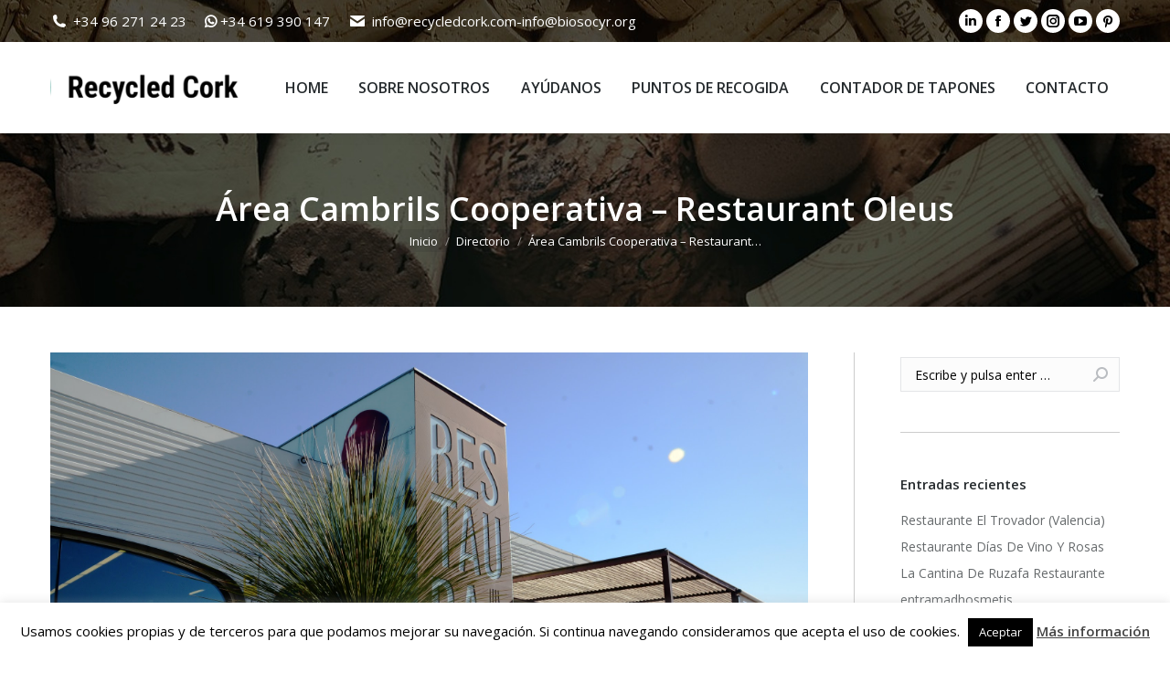

--- FILE ---
content_type: text/html; charset=UTF-8
request_url: https://recycledcork.com/2019/01/06/restaurante-oleus/
body_size: 16835
content:
<!DOCTYPE html>
<!--[if !(IE 6) | !(IE 7) | !(IE 8)  ]><!-->
<html lang="es" class="no-js">
<!--<![endif]-->
<head>
	<meta charset="UTF-8" />
		<meta name="viewport" content="width=device-width, initial-scale=1, maximum-scale=1, user-scalable=0">
		<meta name="theme-color" content="#a37003"/>	<link rel="profile" href="https://gmpg.org/xfn/11" />
	        <script type="text/javascript">
            if (/Android|webOS|iPhone|iPad|iPod|BlackBerry|IEMobile|Opera Mini/i.test(navigator.userAgent)) {
                var originalAddEventListener = EventTarget.prototype.addEventListener,
                    oldWidth = window.innerWidth;

                EventTarget.prototype.addEventListener = function (eventName, eventHandler, useCapture) {
                    if (eventName === "resize") {
                        originalAddEventListener.call(this, eventName, function (event) {
                            if (oldWidth === window.innerWidth) {
                                return;
                            }
                            oldWidth = window.innerWidth;
                            if (eventHandler.handleEvent) {
                                eventHandler.handleEvent.call(this, event);
                            }
                            else {
                                eventHandler.call(this, event);
                            };
                        }, useCapture);
                    }
                    else {
                        originalAddEventListener.call(this, eventName, eventHandler, useCapture);
                    };
                };
            };
        </script>
		<title>Área Cambrils Cooperativa &#8211; Restaurant Oleus &#8211; Recycled Cork</title>
<meta name='robots' content='max-image-preview:large' />
<link rel='dns-prefetch' href='//fonts.googleapis.com' />
<link rel="alternate" type="application/rss+xml" title="Recycled Cork &raquo; Feed" href="https://recycledcork.com/feed/" />
<link rel="alternate" type="application/rss+xml" title="Recycled Cork &raquo; Feed de los comentarios" href="https://recycledcork.com/comments/feed/" />
<link rel="alternate" title="oEmbed (JSON)" type="application/json+oembed" href="https://recycledcork.com/wp-json/oembed/1.0/embed?url=https%3A%2F%2Frecycledcork.com%2F2019%2F01%2F06%2Frestaurante-oleus%2F" />
<link rel="alternate" title="oEmbed (XML)" type="text/xml+oembed" href="https://recycledcork.com/wp-json/oembed/1.0/embed?url=https%3A%2F%2Frecycledcork.com%2F2019%2F01%2F06%2Frestaurante-oleus%2F&#038;format=xml" />
<style id='wp-img-auto-sizes-contain-inline-css' type='text/css'>
img:is([sizes=auto i],[sizes^="auto," i]){contain-intrinsic-size:3000px 1500px}
/*# sourceURL=wp-img-auto-sizes-contain-inline-css */
</style>
<style id='wp-emoji-styles-inline-css' type='text/css'>

	img.wp-smiley, img.emoji {
		display: inline !important;
		border: none !important;
		box-shadow: none !important;
		height: 1em !important;
		width: 1em !important;
		margin: 0 0.07em !important;
		vertical-align: -0.1em !important;
		background: none !important;
		padding: 0 !important;
	}
/*# sourceURL=wp-emoji-styles-inline-css */
</style>
<style id='classic-theme-styles-inline-css' type='text/css'>
/*! This file is auto-generated */
.wp-block-button__link{color:#fff;background-color:#32373c;border-radius:9999px;box-shadow:none;text-decoration:none;padding:calc(.667em + 2px) calc(1.333em + 2px);font-size:1.125em}.wp-block-file__button{background:#32373c;color:#fff;text-decoration:none}
/*# sourceURL=/wp-includes/css/classic-themes.min.css */
</style>
<link rel='stylesheet' id='contact-form-7-css' href='https://recycledcork.com/wp-content/plugins/contact-form-7/includes/css/styles.css?ver=5.5.6' type='text/css' media='all' />
<link rel='stylesheet' id='cookie-law-info-css' href='https://recycledcork.com/wp-content/plugins/cookie-law-info/public/css/cookie-law-info-public.css?ver=2.1.1' type='text/css' media='all' />
<link rel='stylesheet' id='cookie-law-info-gdpr-css' href='https://recycledcork.com/wp-content/plugins/cookie-law-info/public/css/cookie-law-info-gdpr.css?ver=2.1.1' type='text/css' media='all' />
<link rel='stylesheet' id='the7-Defaults-css' href='https://recycledcork.com/wp-content/uploads/smile_fonts/Defaults/Defaults.css?ver=6.9' type='text/css' media='all' />
<link rel='stylesheet' id='dt-web-fonts-css' href='https://fonts.googleapis.com/css?family=Open+Sans:400,600,700%7CRoboto:400,600,700' type='text/css' media='all' />
<link rel='stylesheet' id='dt-main-css' href='https://recycledcork.com/wp-content/themes/dt-the7/css/main.min.css?ver=10.6.0' type='text/css' media='all' />
<style id='dt-main-inline-css' type='text/css'>
body #load {
  display: block;
  height: 100%;
  overflow: hidden;
  position: fixed;
  width: 100%;
  z-index: 9901;
  opacity: 1;
  visibility: visible;
  transition: all .35s ease-out;
}
.load-wrap {
  width: 100%;
  height: 100%;
  background-position: center center;
  background-repeat: no-repeat;
  text-align: center;
  display: -ms-flexbox;
  display: -ms-flex;
  display: flex;
  -ms-align-items: center;
  -ms-flex-align: center;
  align-items: center;
  -ms-flex-flow: column wrap;
  flex-flow: column wrap;
  -ms-flex-pack: center;
  -ms-justify-content: center;
  justify-content: center;
}
.load-wrap > svg {
  position: absolute;
  top: 50%;
  left: 50%;
  transform: translate(-50%,-50%);
}
#load {
  background: var(--the7-elementor-beautiful-loading-bg,transparent linear-gradient(135deg, rgba(163,112,3,0.9) 30%, rgba(163,135,75,0.9) 100%));
  --the7-beautiful-spinner-color2: var(--the7-beautiful-spinner-color,#ffffff);
}

/*# sourceURL=dt-main-inline-css */
</style>
<link rel='stylesheet' id='the7-font-css' href='https://recycledcork.com/wp-content/themes/dt-the7/fonts/icomoon-the7-font/icomoon-the7-font.min.css?ver=10.6.0' type='text/css' media='all' />
<link rel='stylesheet' id='the7-awesome-fonts-css' href='https://recycledcork.com/wp-content/themes/dt-the7/fonts/FontAwesome/css/all.min.css?ver=10.6.0' type='text/css' media='all' />
<link rel='stylesheet' id='the7-awesome-fonts-back-css' href='https://recycledcork.com/wp-content/themes/dt-the7/fonts/FontAwesome/back-compat.min.css?ver=10.6.0' type='text/css' media='all' />
<link rel='stylesheet' id='the7-custom-scrollbar-css' href='https://recycledcork.com/wp-content/themes/dt-the7/lib/custom-scrollbar/custom-scrollbar.min.css?ver=10.6.0' type='text/css' media='all' />
<link rel='stylesheet' id='the7-wpbakery-css' href='https://recycledcork.com/wp-content/themes/dt-the7/css/wpbakery.min.css?ver=10.6.0' type='text/css' media='all' />
<link rel='stylesheet' id='the7-core-css' href='https://recycledcork.com/wp-content/plugins/dt-the7-core/assets/css/post-type.min.css?ver=2.5.8' type='text/css' media='all' />
<link rel='stylesheet' id='the7-css-vars-css' href='https://recycledcork.com/wp-content/uploads/the7-css/css-vars.css?ver=4cb296e0bbe6' type='text/css' media='all' />
<link rel='stylesheet' id='dt-custom-css' href='https://recycledcork.com/wp-content/uploads/the7-css/custom.css?ver=4cb296e0bbe6' type='text/css' media='all' />
<link rel='stylesheet' id='dt-media-css' href='https://recycledcork.com/wp-content/uploads/the7-css/media.css?ver=4cb296e0bbe6' type='text/css' media='all' />
<link rel='stylesheet' id='the7-mega-menu-css' href='https://recycledcork.com/wp-content/uploads/the7-css/mega-menu.css?ver=4cb296e0bbe6' type='text/css' media='all' />
<link rel='stylesheet' id='the7-elements-albums-portfolio-css' href='https://recycledcork.com/wp-content/uploads/the7-css/the7-elements-albums-portfolio.css?ver=4cb296e0bbe6' type='text/css' media='all' />
<link rel='stylesheet' id='the7-elements-css' href='https://recycledcork.com/wp-content/uploads/the7-css/post-type-dynamic.css?ver=4cb296e0bbe6' type='text/css' media='all' />
<link rel='stylesheet' id='style-css' href='https://recycledcork.com/wp-content/themes/dt-the7/style.css?ver=10.6.0' type='text/css' media='all' />
<script type="text/javascript" src="https://recycledcork.com/wp-includes/js/jquery/jquery.min.js?ver=3.7.1" id="jquery-core-js"></script>
<script type="text/javascript" src="https://recycledcork.com/wp-includes/js/jquery/jquery-migrate.min.js?ver=3.4.1" id="jquery-migrate-js"></script>
<script type="text/javascript" id="cookie-law-info-js-extra">
/* <![CDATA[ */
var Cli_Data = {"nn_cookie_ids":[],"cookielist":[],"non_necessary_cookies":[],"ccpaEnabled":"","ccpaRegionBased":"","ccpaBarEnabled":"","strictlyEnabled":["necessary","obligatoire"],"ccpaType":"gdpr","js_blocking":"","custom_integration":"","triggerDomRefresh":"","secure_cookies":""};
var cli_cookiebar_settings = {"animate_speed_hide":"500","animate_speed_show":"500","background":"#fff","border":"#444","border_on":"","button_1_button_colour":"#000","button_1_button_hover":"#000000","button_1_link_colour":"#fff","button_1_as_button":"1","button_1_new_win":"","button_2_button_colour":"#333","button_2_button_hover":"#292929","button_2_link_colour":"#444","button_2_as_button":"","button_2_hidebar":"","button_3_button_colour":"#dedfe0","button_3_button_hover":"#b2b2b3","button_3_link_colour":"#333333","button_3_as_button":"1","button_3_new_win":"","button_4_button_colour":"#dedfe0","button_4_button_hover":"#b2b2b3","button_4_link_colour":"#333333","button_4_as_button":"1","button_7_button_colour":"#61a229","button_7_button_hover":"#4e8221","button_7_link_colour":"#fff","button_7_as_button":"1","button_7_new_win":"","font_family":"inherit","header_fix":"","notify_animate_hide":"1","notify_animate_show":"","notify_div_id":"#cookie-law-info-bar","notify_position_horizontal":"right","notify_position_vertical":"bottom","scroll_close":"","scroll_close_reload":"","accept_close_reload":"","reject_close_reload":"","showagain_tab":"","showagain_background":"#fff","showagain_border":"#000","showagain_div_id":"#cookie-law-info-again","showagain_x_position":"100px","text":"#000","show_once_yn":"","show_once":"10000","logging_on":"","as_popup":"","popup_overlay":"1","bar_heading_text":"","cookie_bar_as":"banner","popup_showagain_position":"bottom-right","widget_position":"left"};
var log_object = {"ajax_url":"https://recycledcork.com/wp-admin/admin-ajax.php"};
//# sourceURL=cookie-law-info-js-extra
/* ]]> */
</script>
<script type="text/javascript" src="https://recycledcork.com/wp-content/plugins/cookie-law-info/public/js/cookie-law-info-public.js?ver=2.1.1" id="cookie-law-info-js"></script>
<script type="text/javascript" id="dt-above-fold-js-extra">
/* <![CDATA[ */
var dtLocal = {"themeUrl":"https://recycledcork.com/wp-content/themes/dt-the7","passText":"Para ver esta publicaci\u00f3n protegida, introduce la contrase\u00f1a debajo:","moreButtonText":{"loading":"Cargando...","loadMore":"Cargar m\u00e1s"},"postID":"570","ajaxurl":"https://recycledcork.com/wp-admin/admin-ajax.php","REST":{"baseUrl":"https://recycledcork.com/wp-json/the7/v1","endpoints":{"sendMail":"/send-mail"}},"contactMessages":{"required":"One or more fields have an error. Please check and try again.","terms":"Please accept the privacy policy.","fillTheCaptchaError":"Please, fill the captcha."},"captchaSiteKey":"","ajaxNonce":"8dfee4d86e","pageData":"","themeSettings":{"smoothScroll":"off","lazyLoading":false,"accentColor":{"mode":"gradient","color":"#a37003"},"desktopHeader":{"height":100},"ToggleCaptionEnabled":"disabled","ToggleCaption":"Navigation","floatingHeader":{"showAfter":140,"showMenu":true,"height":60,"logo":{"showLogo":true,"html":"\u003Cimg class=\" preload-me\" src=\"https://recycledcork.com/wp-content/uploads/2021/01/logo-e1611379094197.png\" srcset=\"https://recycledcork.com/wp-content/uploads/2021/01/logo-e1611379094197.png 220w\" width=\"220\" height=\"80\"   sizes=\"220px\" alt=\"Recycled Cork\" /\u003E","url":"https://recycledcork.com/"}},"topLine":{"floatingTopLine":{"logo":{"showLogo":false,"html":""}}},"mobileHeader":{"firstSwitchPoint":1040,"secondSwitchPoint":800,"firstSwitchPointHeight":60,"secondSwitchPointHeight":60,"mobileToggleCaptionEnabled":"disabled","mobileToggleCaption":"Men\u00fa"},"stickyMobileHeaderFirstSwitch":{"logo":{"html":"\u003Cimg class=\" preload-me\" src=\"https://recycledcork.com/wp-content/uploads/2021/01/logo-e1611379094197.png\" srcset=\"https://recycledcork.com/wp-content/uploads/2021/01/logo-e1611379094197.png 220w\" width=\"220\" height=\"80\"   sizes=\"220px\" alt=\"Recycled Cork\" /\u003E"}},"stickyMobileHeaderSecondSwitch":{"logo":{"html":"\u003Cimg class=\" preload-me\" src=\"https://recycledcork.com/wp-content/uploads/2021/01/logo-e1611379094197.png\" srcset=\"https://recycledcork.com/wp-content/uploads/2021/01/logo-e1611379094197.png 220w\" width=\"220\" height=\"80\"   sizes=\"220px\" alt=\"Recycled Cork\" /\u003E"}},"content":{"textColor":"#000000","headerColor":"#000000"},"sidebar":{"switchPoint":970},"boxedWidth":"1280px","stripes":{"stripe1":{"textColor":"#676b6d","headerColor":"#262b2e"},"stripe2":{"textColor":"#ffffff","headerColor":"#ffffff"},"stripe3":{"textColor":"#262b2e","headerColor":"#262b2e"}}},"VCMobileScreenWidth":"768"};
var dtShare = {"shareButtonText":{"facebook":"Compartir en Facebook","twitter":"Tweet","pinterest":"Tweet","linkedin":"Compartir en Linkedin","whatsapp":"Compartir en Whatsapp"},"overlayOpacity":"85"};
//# sourceURL=dt-above-fold-js-extra
/* ]]> */
</script>
<script type="text/javascript" src="https://recycledcork.com/wp-content/themes/dt-the7/js/above-the-fold.min.js?ver=10.6.0" id="dt-above-fold-js"></script>
<link rel="https://api.w.org/" href="https://recycledcork.com/wp-json/" /><link rel="alternate" title="JSON" type="application/json" href="https://recycledcork.com/wp-json/wp/v2/posts/570" /><link rel="EditURI" type="application/rsd+xml" title="RSD" href="https://recycledcork.com/xmlrpc.php?rsd" />
<meta name="generator" content="WordPress 6.9" />
<link rel="canonical" href="https://recycledcork.com/2019/01/06/restaurante-oleus/" />
<link rel='shortlink' href='https://recycledcork.com/?p=570' />
<meta property="og:site_name" content="Recycled Cork" />
<meta property="og:title" content="Área Cambrils Cooperativa &#8211; Restaurant Oleus" />
<meta property="og:description" content="Ctra. Cambrils &#8211; Montbrió, Km 2, 2, 43850 Cambrils, Tarragona 977362800 Disponemos de un&nbsp;amplio surtido de carta y menú, incluida la&nbsp;brasa, así como servicios de&nbsp;cafetería&nbsp;y barra. Además, súmele las&nbsp;ofertas que ponemos a su disposición, con menús y platos a precios reducidos, pero de&nbsp;calidad excelente." />
<meta property="og:image" content="https://recycledcork.com/wp-content/uploads/2019/01/4871CC85-2469-4A6C-9E4C-2C5D6CC80A22.jpeg" />
<meta property="og:url" content="https://recycledcork.com/2019/01/06/restaurante-oleus/" />
<meta property="og:type" content="article" />
<style type="text/css">.recentcomments a{display:inline !important;padding:0 !important;margin:0 !important;}</style><meta name="generator" content="Powered by WPBakery Page Builder - drag and drop page builder for WordPress."/>
<meta name="generator" content="Powered by Slider Revolution 6.5.19 - responsive, Mobile-Friendly Slider Plugin for WordPress with comfortable drag and drop interface." />
<script type="text/javascript" id="the7-loader-script">
document.addEventListener("DOMContentLoaded", function(event) {
	var load = document.getElementById("load");
	if(!load.classList.contains('loader-removed')){
		var removeLoading = setTimeout(function() {
			load.className += " loader-removed";
		}, 300);
	}
});
</script>
		<link rel="icon" href="https://recycledcork.com/wp-content/uploads/2018/09/favicon.png" type="image/png" sizes="16x16"/><script>function setREVStartSize(e){
			//window.requestAnimationFrame(function() {
				window.RSIW = window.RSIW===undefined ? window.innerWidth : window.RSIW;
				window.RSIH = window.RSIH===undefined ? window.innerHeight : window.RSIH;
				try {
					var pw = document.getElementById(e.c).parentNode.offsetWidth,
						newh;
					pw = pw===0 || isNaN(pw) ? window.RSIW : pw;
					e.tabw = e.tabw===undefined ? 0 : parseInt(e.tabw);
					e.thumbw = e.thumbw===undefined ? 0 : parseInt(e.thumbw);
					e.tabh = e.tabh===undefined ? 0 : parseInt(e.tabh);
					e.thumbh = e.thumbh===undefined ? 0 : parseInt(e.thumbh);
					e.tabhide = e.tabhide===undefined ? 0 : parseInt(e.tabhide);
					e.thumbhide = e.thumbhide===undefined ? 0 : parseInt(e.thumbhide);
					e.mh = e.mh===undefined || e.mh=="" || e.mh==="auto" ? 0 : parseInt(e.mh,0);
					if(e.layout==="fullscreen" || e.l==="fullscreen")
						newh = Math.max(e.mh,window.RSIH);
					else{
						e.gw = Array.isArray(e.gw) ? e.gw : [e.gw];
						for (var i in e.rl) if (e.gw[i]===undefined || e.gw[i]===0) e.gw[i] = e.gw[i-1];
						e.gh = e.el===undefined || e.el==="" || (Array.isArray(e.el) && e.el.length==0)? e.gh : e.el;
						e.gh = Array.isArray(e.gh) ? e.gh : [e.gh];
						for (var i in e.rl) if (e.gh[i]===undefined || e.gh[i]===0) e.gh[i] = e.gh[i-1];
											
						var nl = new Array(e.rl.length),
							ix = 0,
							sl;
						e.tabw = e.tabhide>=pw ? 0 : e.tabw;
						e.thumbw = e.thumbhide>=pw ? 0 : e.thumbw;
						e.tabh = e.tabhide>=pw ? 0 : e.tabh;
						e.thumbh = e.thumbhide>=pw ? 0 : e.thumbh;
						for (var i in e.rl) nl[i] = e.rl[i]<window.RSIW ? 0 : e.rl[i];
						sl = nl[0];
						for (var i in nl) if (sl>nl[i] && nl[i]>0) { sl = nl[i]; ix=i;}
						var m = pw>(e.gw[ix]+e.tabw+e.thumbw) ? 1 : (pw-(e.tabw+e.thumbw)) / (e.gw[ix]);
						newh =  (e.gh[ix] * m) + (e.tabh + e.thumbh);
					}
					var el = document.getElementById(e.c);
					if (el!==null && el) el.style.height = newh+"px";
					el = document.getElementById(e.c+"_wrapper");
					if (el!==null && el) {
						el.style.height = newh+"px";
						el.style.display = "block";
					}
				} catch(e){
					console.log("Failure at Presize of Slider:" + e)
				}
			//});
		  };</script>
<noscript><style> .wpb_animate_when_almost_visible { opacity: 1; }</style></noscript><style id='the7-custom-inline-css' type='text/css'>
/*breadcrumbs background color*/
.page-title .breadcrumbs {
background-color: rgba(0, 0, 0, 0.05);
}


::-webkit-input-placeholder { /* WebKit browsers */
color: #000 !important;
opacity: 1;
}

:-moz-placeholder { /* Mozilla Firefox 4 to 18 */
color: #000 !important;
opacity: 1;
}
::-moz-placeholder { /* Mozilla Firefox 19+ */
color: #000 !important;
opacity: 1;
}
:-ms-input-placeholder { /* Internet Explorer 10+ */
color: #000 !important;
opacity: 1;
}

div.fancy-date {display: none;}
</style>
<style id='wp-block-paragraph-inline-css' type='text/css'>
.is-small-text{font-size:.875em}.is-regular-text{font-size:1em}.is-large-text{font-size:2.25em}.is-larger-text{font-size:3em}.has-drop-cap:not(:focus):first-letter{float:left;font-size:8.4em;font-style:normal;font-weight:100;line-height:.68;margin:.05em .1em 0 0;text-transform:uppercase}body.rtl .has-drop-cap:not(:focus):first-letter{float:none;margin-left:.1em}p.has-drop-cap.has-background{overflow:hidden}:root :where(p.has-background){padding:1.25em 2.375em}:where(p.has-text-color:not(.has-link-color)) a{color:inherit}p.has-text-align-left[style*="writing-mode:vertical-lr"],p.has-text-align-right[style*="writing-mode:vertical-rl"]{rotate:180deg}
/*# sourceURL=https://recycledcork.com/wp-includes/blocks/paragraph/style.min.css */
</style>
<style id='global-styles-inline-css' type='text/css'>
:root{--wp--preset--aspect-ratio--square: 1;--wp--preset--aspect-ratio--4-3: 4/3;--wp--preset--aspect-ratio--3-4: 3/4;--wp--preset--aspect-ratio--3-2: 3/2;--wp--preset--aspect-ratio--2-3: 2/3;--wp--preset--aspect-ratio--16-9: 16/9;--wp--preset--aspect-ratio--9-16: 9/16;--wp--preset--color--black: #000000;--wp--preset--color--cyan-bluish-gray: #abb8c3;--wp--preset--color--white: #FFF;--wp--preset--color--pale-pink: #f78da7;--wp--preset--color--vivid-red: #cf2e2e;--wp--preset--color--luminous-vivid-orange: #ff6900;--wp--preset--color--luminous-vivid-amber: #fcb900;--wp--preset--color--light-green-cyan: #7bdcb5;--wp--preset--color--vivid-green-cyan: #00d084;--wp--preset--color--pale-cyan-blue: #8ed1fc;--wp--preset--color--vivid-cyan-blue: #0693e3;--wp--preset--color--vivid-purple: #9b51e0;--wp--preset--color--accent: #a37003;--wp--preset--color--dark-gray: #111;--wp--preset--color--light-gray: #767676;--wp--preset--gradient--vivid-cyan-blue-to-vivid-purple: linear-gradient(135deg,rgb(6,147,227) 0%,rgb(155,81,224) 100%);--wp--preset--gradient--light-green-cyan-to-vivid-green-cyan: linear-gradient(135deg,rgb(122,220,180) 0%,rgb(0,208,130) 100%);--wp--preset--gradient--luminous-vivid-amber-to-luminous-vivid-orange: linear-gradient(135deg,rgb(252,185,0) 0%,rgb(255,105,0) 100%);--wp--preset--gradient--luminous-vivid-orange-to-vivid-red: linear-gradient(135deg,rgb(255,105,0) 0%,rgb(207,46,46) 100%);--wp--preset--gradient--very-light-gray-to-cyan-bluish-gray: linear-gradient(135deg,rgb(238,238,238) 0%,rgb(169,184,195) 100%);--wp--preset--gradient--cool-to-warm-spectrum: linear-gradient(135deg,rgb(74,234,220) 0%,rgb(151,120,209) 20%,rgb(207,42,186) 40%,rgb(238,44,130) 60%,rgb(251,105,98) 80%,rgb(254,248,76) 100%);--wp--preset--gradient--blush-light-purple: linear-gradient(135deg,rgb(255,206,236) 0%,rgb(152,150,240) 100%);--wp--preset--gradient--blush-bordeaux: linear-gradient(135deg,rgb(254,205,165) 0%,rgb(254,45,45) 50%,rgb(107,0,62) 100%);--wp--preset--gradient--luminous-dusk: linear-gradient(135deg,rgb(255,203,112) 0%,rgb(199,81,192) 50%,rgb(65,88,208) 100%);--wp--preset--gradient--pale-ocean: linear-gradient(135deg,rgb(255,245,203) 0%,rgb(182,227,212) 50%,rgb(51,167,181) 100%);--wp--preset--gradient--electric-grass: linear-gradient(135deg,rgb(202,248,128) 0%,rgb(113,206,126) 100%);--wp--preset--gradient--midnight: linear-gradient(135deg,rgb(2,3,129) 0%,rgb(40,116,252) 100%);--wp--preset--font-size--small: 13px;--wp--preset--font-size--medium: 20px;--wp--preset--font-size--large: 36px;--wp--preset--font-size--x-large: 42px;--wp--preset--spacing--20: 0.44rem;--wp--preset--spacing--30: 0.67rem;--wp--preset--spacing--40: 1rem;--wp--preset--spacing--50: 1.5rem;--wp--preset--spacing--60: 2.25rem;--wp--preset--spacing--70: 3.38rem;--wp--preset--spacing--80: 5.06rem;--wp--preset--shadow--natural: 6px 6px 9px rgba(0, 0, 0, 0.2);--wp--preset--shadow--deep: 12px 12px 50px rgba(0, 0, 0, 0.4);--wp--preset--shadow--sharp: 6px 6px 0px rgba(0, 0, 0, 0.2);--wp--preset--shadow--outlined: 6px 6px 0px -3px rgb(255, 255, 255), 6px 6px rgb(0, 0, 0);--wp--preset--shadow--crisp: 6px 6px 0px rgb(0, 0, 0);}:where(.is-layout-flex){gap: 0.5em;}:where(.is-layout-grid){gap: 0.5em;}body .is-layout-flex{display: flex;}.is-layout-flex{flex-wrap: wrap;align-items: center;}.is-layout-flex > :is(*, div){margin: 0;}body .is-layout-grid{display: grid;}.is-layout-grid > :is(*, div){margin: 0;}:where(.wp-block-columns.is-layout-flex){gap: 2em;}:where(.wp-block-columns.is-layout-grid){gap: 2em;}:where(.wp-block-post-template.is-layout-flex){gap: 1.25em;}:where(.wp-block-post-template.is-layout-grid){gap: 1.25em;}.has-black-color{color: var(--wp--preset--color--black) !important;}.has-cyan-bluish-gray-color{color: var(--wp--preset--color--cyan-bluish-gray) !important;}.has-white-color{color: var(--wp--preset--color--white) !important;}.has-pale-pink-color{color: var(--wp--preset--color--pale-pink) !important;}.has-vivid-red-color{color: var(--wp--preset--color--vivid-red) !important;}.has-luminous-vivid-orange-color{color: var(--wp--preset--color--luminous-vivid-orange) !important;}.has-luminous-vivid-amber-color{color: var(--wp--preset--color--luminous-vivid-amber) !important;}.has-light-green-cyan-color{color: var(--wp--preset--color--light-green-cyan) !important;}.has-vivid-green-cyan-color{color: var(--wp--preset--color--vivid-green-cyan) !important;}.has-pale-cyan-blue-color{color: var(--wp--preset--color--pale-cyan-blue) !important;}.has-vivid-cyan-blue-color{color: var(--wp--preset--color--vivid-cyan-blue) !important;}.has-vivid-purple-color{color: var(--wp--preset--color--vivid-purple) !important;}.has-black-background-color{background-color: var(--wp--preset--color--black) !important;}.has-cyan-bluish-gray-background-color{background-color: var(--wp--preset--color--cyan-bluish-gray) !important;}.has-white-background-color{background-color: var(--wp--preset--color--white) !important;}.has-pale-pink-background-color{background-color: var(--wp--preset--color--pale-pink) !important;}.has-vivid-red-background-color{background-color: var(--wp--preset--color--vivid-red) !important;}.has-luminous-vivid-orange-background-color{background-color: var(--wp--preset--color--luminous-vivid-orange) !important;}.has-luminous-vivid-amber-background-color{background-color: var(--wp--preset--color--luminous-vivid-amber) !important;}.has-light-green-cyan-background-color{background-color: var(--wp--preset--color--light-green-cyan) !important;}.has-vivid-green-cyan-background-color{background-color: var(--wp--preset--color--vivid-green-cyan) !important;}.has-pale-cyan-blue-background-color{background-color: var(--wp--preset--color--pale-cyan-blue) !important;}.has-vivid-cyan-blue-background-color{background-color: var(--wp--preset--color--vivid-cyan-blue) !important;}.has-vivid-purple-background-color{background-color: var(--wp--preset--color--vivid-purple) !important;}.has-black-border-color{border-color: var(--wp--preset--color--black) !important;}.has-cyan-bluish-gray-border-color{border-color: var(--wp--preset--color--cyan-bluish-gray) !important;}.has-white-border-color{border-color: var(--wp--preset--color--white) !important;}.has-pale-pink-border-color{border-color: var(--wp--preset--color--pale-pink) !important;}.has-vivid-red-border-color{border-color: var(--wp--preset--color--vivid-red) !important;}.has-luminous-vivid-orange-border-color{border-color: var(--wp--preset--color--luminous-vivid-orange) !important;}.has-luminous-vivid-amber-border-color{border-color: var(--wp--preset--color--luminous-vivid-amber) !important;}.has-light-green-cyan-border-color{border-color: var(--wp--preset--color--light-green-cyan) !important;}.has-vivid-green-cyan-border-color{border-color: var(--wp--preset--color--vivid-green-cyan) !important;}.has-pale-cyan-blue-border-color{border-color: var(--wp--preset--color--pale-cyan-blue) !important;}.has-vivid-cyan-blue-border-color{border-color: var(--wp--preset--color--vivid-cyan-blue) !important;}.has-vivid-purple-border-color{border-color: var(--wp--preset--color--vivid-purple) !important;}.has-vivid-cyan-blue-to-vivid-purple-gradient-background{background: var(--wp--preset--gradient--vivid-cyan-blue-to-vivid-purple) !important;}.has-light-green-cyan-to-vivid-green-cyan-gradient-background{background: var(--wp--preset--gradient--light-green-cyan-to-vivid-green-cyan) !important;}.has-luminous-vivid-amber-to-luminous-vivid-orange-gradient-background{background: var(--wp--preset--gradient--luminous-vivid-amber-to-luminous-vivid-orange) !important;}.has-luminous-vivid-orange-to-vivid-red-gradient-background{background: var(--wp--preset--gradient--luminous-vivid-orange-to-vivid-red) !important;}.has-very-light-gray-to-cyan-bluish-gray-gradient-background{background: var(--wp--preset--gradient--very-light-gray-to-cyan-bluish-gray) !important;}.has-cool-to-warm-spectrum-gradient-background{background: var(--wp--preset--gradient--cool-to-warm-spectrum) !important;}.has-blush-light-purple-gradient-background{background: var(--wp--preset--gradient--blush-light-purple) !important;}.has-blush-bordeaux-gradient-background{background: var(--wp--preset--gradient--blush-bordeaux) !important;}.has-luminous-dusk-gradient-background{background: var(--wp--preset--gradient--luminous-dusk) !important;}.has-pale-ocean-gradient-background{background: var(--wp--preset--gradient--pale-ocean) !important;}.has-electric-grass-gradient-background{background: var(--wp--preset--gradient--electric-grass) !important;}.has-midnight-gradient-background{background: var(--wp--preset--gradient--midnight) !important;}.has-small-font-size{font-size: var(--wp--preset--font-size--small) !important;}.has-medium-font-size{font-size: var(--wp--preset--font-size--medium) !important;}.has-large-font-size{font-size: var(--wp--preset--font-size--large) !important;}.has-x-large-font-size{font-size: var(--wp--preset--font-size--x-large) !important;}
/*# sourceURL=global-styles-inline-css */
</style>
<link rel='stylesheet' id='rs-plugin-settings-css' href='https://recycledcork.com/wp-content/plugins/revslider/public/assets/css/rs6.css?ver=6.5.19' type='text/css' media='all' />
<style id='rs-plugin-settings-inline-css' type='text/css'>
#rs-demo-id {}
/*# sourceURL=rs-plugin-settings-inline-css */
</style>
</head>
<body id="the7-body" class="wp-singular post-template-default single single-post postid-570 single-format-standard wp-embed-responsive wp-theme-dt-the7 the7-core-ver-2.5.8 no-comments dt-responsive-on right-mobile-menu-close-icon ouside-menu-close-icon mobile-hamburger-close-bg-enable mobile-hamburger-close-bg-hover-enable  fade-medium-mobile-menu-close-icon fade-medium-menu-close-icon accent-gradient srcset-enabled btn-flat custom-btn-color custom-btn-hover-color phantom-fade phantom-shadow-decoration phantom-custom-logo-on floating-mobile-menu-icon top-header first-switch-logo-center first-switch-menu-right second-switch-logo-center second-switch-menu-right right-mobile-menu layzr-loading-on popup-message-style dt-fa-compatibility the7-ver-10.6.0 wpb-js-composer js-comp-ver-6.8.0 vc_responsive">
<!-- The7 10.6.0 -->
<div id="load" class="hourglass-loader">
	<div class="load-wrap"><style type="text/css">
    .the7-spinner {
        width: 60px;
        height: 72px;
        position: relative;
    }
    .the7-spinner > div {
        animation: spinner-animation 1.2s cubic-bezier(1, 1, 1, 1) infinite;
        width: 9px;
        left: 0;
        display: inline-block;
        position: absolute;
        background-color:var(--the7-beautiful-spinner-color2);
        height: 18px;
        top: 27px;
    }
    div.the7-spinner-animate-2 {
        animation-delay: 0.2s;
        left: 13px
    }
    div.the7-spinner-animate-3 {
        animation-delay: 0.4s;
        left: 26px
    }
    div.the7-spinner-animate-4 {
        animation-delay: 0.6s;
        left: 39px
    }
    div.the7-spinner-animate-5 {
        animation-delay: 0.8s;
        left: 52px
    }
    @keyframes spinner-animation {
        0% {
            top: 27px;
            height: 18px;
        }
        20% {
            top: 9px;
            height: 54px;
        }
        50% {
            top: 27px;
            height: 18px;
        }
        100% {
            top: 27px;
            height: 18px;
        }
    }
</style>

<div class="the7-spinner">
    <div class="the7-spinner-animate-1"></div>
    <div class="the7-spinner-animate-2"></div>
    <div class="the7-spinner-animate-3"></div>
    <div class="the7-spinner-animate-4"></div>
    <div class="the7-spinner-animate-5"></div>
</div></div>
</div>
<div id="page" >
	<a class="skip-link screen-reader-text" href="#content">Saltar al contenido</a>

<div class="masthead inline-header justify widgets full-height shadow-decoration shadow-mobile-header-decoration small-mobile-menu-icon mobile-menu-icon-bg-on mobile-menu-icon-hover-bg-on dt-parent-menu-clickable show-sub-menu-on-hover show-mobile-logo"  role="banner">

	<div class="top-bar top-bar-line-hide">
	<div class="top-bar-bg" ></div>
	<div class="left-widgets mini-widgets"><span class="mini-contacts phone show-on-desktop in-top-bar-left in-menu-second-switch"><i class="fa-fw the7-mw-icon-phone-bold"></i><a style="text-decoration: none" href="tel:962712423">+34 96 271 24 23</a></span><div class="text-area show-on-desktop in-top-bar-left in-menu-second-switch"><p><i class="fa fa-whatsapp"></i> <a style="text-decoration: none;" href="https://api.whatsapp.com/send?phone=34619390147&amp;text=Hola%20Recicledcork" target="_blank">+34 619 390 147</a></p>
</div><span class="mini-contacts email show-on-desktop in-top-bar-left in-menu-second-switch"><i class="fa-fw the7-mw-icon-mail-bold"></i><a href="mailto:info@recycledcork.com" style="text-decoration: none">info@recycledcork.com</a> - <a href="mailto:info@biosocyr.org" style="text-decoration: none">info@biosocyr.org</a></span></div><div class="right-widgets mini-widgets"><div class="soc-ico show-on-desktop in-top-bar-right in-menu-second-switch custom-bg disabled-border border-off hover-custom-bg hover-disabled-border  hover-border-off"><a title="Linkedin page opens in new window" href="https://www.linkedin.com/company/69262331" target="_blank" class="linkedin"><span class="soc-font-icon"></span><span class="screen-reader-text">Linkedin page opens in new window</span></a><a title="Facebook page opens in new window" href="https://www.facebook.com/Recycled-cork-2070348609906609/" target="_blank" class="facebook"><span class="soc-font-icon"></span><span class="screen-reader-text">Facebook page opens in new window</span></a><a title="Twitter page opens in new window" href="https://twitter.com/CorkRecycled" target="_blank" class="twitter"><span class="soc-font-icon"></span><span class="screen-reader-text">Twitter page opens in new window</span></a><a title="Instagram page opens in new window" href="https://www.instagram.com/recycled_cork/" target="_blank" class="instagram"><span class="soc-font-icon"></span><span class="screen-reader-text">Instagram page opens in new window</span></a><a title="YouTube page opens in new window" href="https://www.youtube.com/channel/UCBMpPbdF8XXmRBBA6IXd9aA" target="_blank" class="you-tube"><span class="soc-font-icon"></span><span class="screen-reader-text">YouTube page opens in new window</span></a><a title="Pinterest page opens in new window" href="https://www.pinterest.es/socyrepdm/" target="_blank" class="pinterest"><span class="soc-font-icon"></span><span class="screen-reader-text">Pinterest page opens in new window</span></a></div></div></div>

	<header class="header-bar">

		<div class="branding">
	<div id="site-title" class="assistive-text">Recycled Cork</div>
	<div id="site-description" class="assistive-text">Reciclado de tapones de corcho en españa</div>
	<a class="" href="https://recycledcork.com/"><img class=" preload-me" src="https://recycledcork.com/wp-content/uploads/2021/01/logo-e1611379094197.png" srcset="https://recycledcork.com/wp-content/uploads/2021/01/logo-e1611379094197.png 220w" width="220" height="80"   sizes="220px" alt="Recycled Cork" /><img class="mobile-logo preload-me" src="https://recycledcork.com/wp-content/uploads/2021/01/logo-e1611379094197.png" srcset="https://recycledcork.com/wp-content/uploads/2021/01/logo-e1611379094197.png 220w" width="220" height="80"   sizes="220px" alt="Recycled Cork" /></a></div>

		<ul id="primary-menu" class="main-nav underline-decoration upwards-line gradient-hover outside-item-remove-margin" role="menubar"><li class="menu-item menu-item-type-post_type menu-item-object-page menu-item-home menu-item-86 first depth-0" role="presentation"><a href='https://recycledcork.com/' data-level='1' role="menuitem"><span class="menu-item-text"><span class="menu-text">Home</span></span></a></li> <li class="menu-item menu-item-type-custom menu-item-object-custom menu-item-home menu-item-87 depth-0" role="presentation"><a href='https://recycledcork.com/#!/sobre-nosotros' data-level='1' role="menuitem"><span class="menu-item-text"><span class="menu-text">Sobre nosotros</span></span></a></li> <li class="menu-item menu-item-type-custom menu-item-object-custom menu-item-home menu-item-88 depth-0" role="presentation"><a href='https://recycledcork.com/#!/ayudanos-a-reciclar-corcho' data-level='1' role="menuitem"><span class="menu-item-text"><span class="menu-text">Ayúdanos</span></span></a></li> <li class="menu-item menu-item-type-custom menu-item-object-custom menu-item-home menu-item-89 depth-0" role="presentation"><a href='https://recycledcork.com/#!/puntos-de-recogida' data-level='1' role="menuitem"><span class="menu-item-text"><span class="menu-text">Puntos de recogida</span></span></a></li> <li class="menu-item menu-item-type-custom menu-item-object-custom menu-item-home menu-item-90 depth-0" role="presentation"><a href='https://recycledcork.com/#!/contador-de-tapones' data-level='1' role="menuitem"><span class="menu-item-text"><span class="menu-text">Contador de tapones</span></span></a></li> <li class="menu-item menu-item-type-custom menu-item-object-custom menu-item-home menu-item-91 last depth-0" role="presentation"><a href='https://recycledcork.com/#!/contacto' data-level='1' role="menuitem"><span class="menu-item-text"><span class="menu-text">Contacto</span></span></a></li> </ul>
		
	</header>

</div>
<div class="dt-mobile-header mobile-menu-show-divider">
	<div class="dt-close-mobile-menu-icon"><div class="close-line-wrap"><span class="close-line"></span><span class="close-line"></span><span class="close-line"></span></div></div>	<ul id="mobile-menu" class="mobile-main-nav" role="menubar">
		<li class="menu-item menu-item-type-post_type menu-item-object-page menu-item-home menu-item-86 first depth-0" role="presentation"><a href='https://recycledcork.com/' data-level='1' role="menuitem"><span class="menu-item-text"><span class="menu-text">Home</span></span></a></li> <li class="menu-item menu-item-type-custom menu-item-object-custom menu-item-home menu-item-87 depth-0" role="presentation"><a href='https://recycledcork.com/#!/sobre-nosotros' data-level='1' role="menuitem"><span class="menu-item-text"><span class="menu-text">Sobre nosotros</span></span></a></li> <li class="menu-item menu-item-type-custom menu-item-object-custom menu-item-home menu-item-88 depth-0" role="presentation"><a href='https://recycledcork.com/#!/ayudanos-a-reciclar-corcho' data-level='1' role="menuitem"><span class="menu-item-text"><span class="menu-text">Ayúdanos</span></span></a></li> <li class="menu-item menu-item-type-custom menu-item-object-custom menu-item-home menu-item-89 depth-0" role="presentation"><a href='https://recycledcork.com/#!/puntos-de-recogida' data-level='1' role="menuitem"><span class="menu-item-text"><span class="menu-text">Puntos de recogida</span></span></a></li> <li class="menu-item menu-item-type-custom menu-item-object-custom menu-item-home menu-item-90 depth-0" role="presentation"><a href='https://recycledcork.com/#!/contador-de-tapones' data-level='1' role="menuitem"><span class="menu-item-text"><span class="menu-text">Contador de tapones</span></span></a></li> <li class="menu-item menu-item-type-custom menu-item-object-custom menu-item-home menu-item-91 last depth-0" role="presentation"><a href='https://recycledcork.com/#!/contacto' data-level='1' role="menuitem"><span class="menu-item-text"><span class="menu-text">Contacto</span></span></a></li> 	</ul>
	<div class='mobile-mini-widgets-in-menu'></div>
</div>


		<div class="page-title title-center solid-bg breadcrumbs-bg bg-img-enabled">
			<div class="wf-wrap">

				<div class="page-title-head hgroup"><h1 class="entry-title">Área Cambrils Cooperativa &#8211; Restaurant Oleus</h1></div><div class="page-title-breadcrumbs"><div class="assistive-text">Estás aquí:</div><ol class="breadcrumbs text-small" itemscope itemtype="https://schema.org/BreadcrumbList"><li itemprop="itemListElement" itemscope itemtype="https://schema.org/ListItem"><a itemprop="item" href="https://recycledcork.com/" title=""><span itemprop="name">Inicio</span></a><meta itemprop="position" content="1" /></li><li itemprop="itemListElement" itemscope itemtype="https://schema.org/ListItem"><a itemprop="item" href="https://recycledcork.com/category/directorio/" title=""><span itemprop="name">Directorio</span></a><meta itemprop="position" content="2" /></li><li class="current" itemprop="itemListElement" itemscope itemtype="https://schema.org/ListItem"><span itemprop="name">Área Cambrils Cooperativa &#8211; Restaurant&hellip;</span><meta itemprop="position" content="3" /></li></ol></div>			</div>
		</div>

		

<div id="main" class="sidebar-right sidebar-divider-vertical">

	
	<div class="main-gradient"></div>
	<div class="wf-wrap">
	<div class="wf-container-main">

	

			<div id="content" class="content" role="main">

				
<article id="post-570" class="post-570 post type-post status-publish format-standard has-post-thumbnail category-directorio category-tarragona tag-reciclado-corchos tag-reciclado-corchos-tarragona tag-reciclar-corchos tag-recycledcork tag-saveyourwinecork category-1 category-96 description-off">

	<div class="post-thumbnail"><img class="preload-me lazy-load" src="data:image/svg+xml,%3Csvg%20xmlns%3D&#39;http%3A%2F%2Fwww.w3.org%2F2000%2Fsvg&#39;%20viewBox%3D&#39;0%200%202208%201472&#39;%2F%3E" data-src="https://recycledcork.com/wp-content/uploads/2019/01/4871CC85-2469-4A6C-9E4C-2C5D6CC80A22.jpeg" data-srcset="https://recycledcork.com/wp-content/uploads/2019/01/4871CC85-2469-4A6C-9E4C-2C5D6CC80A22.jpeg 2208w" width="2208" height="1472"  title="4871CC85-2469-4A6C-9E4C-2C5D6CC80A22" alt="" /></div><div class="entry-content">
<p>

Ctra. Cambrils &#8211; Montbrió, Km 2, 2, 43850 Cambrils, Tarragona

</p>



<p>977362800</p>



<p>

Disponemos de un&nbsp;<strong>amplio surtido de carta y menú</strong>, incluida la&nbsp;<strong>brasa</strong>, así como servicios de&nbsp;<strong>cafetería&nbsp;y barra</strong>. Además, súmele las&nbsp;<strong>ofertas que ponemos a su disposición</strong>, con menús y platos a precios reducidos, pero de&nbsp;<strong>calidad excelente</strong>.<br></p>
</div><nav class="navigation post-navigation" role="navigation"><h2 class="screen-reader-text">Navegación entre publicaciones</h2><div class="nav-links"><a class="nav-previous" href="https://recycledcork.com/2018/12/24/cerveceria-sidreria-la-nansa/" rel="prev"><i class="icomoon-the7-font-the7-arrow-29-3" aria-hidden="true"></i><span class="meta-nav" aria-hidden="true">Anterior</span><span class="screen-reader-text">Publicación anterior:</span><span class="post-title h4-size">Cerveceria Sidrería La Nansa</span></a><a class="nav-next" href="https://recycledcork.com/2019/01/11/fundacion-acogida-animales/" rel="next"><i class="icomoon-the7-font-the7-arrow-29-2" aria-hidden="true"></i><span class="meta-nav" aria-hidden="true">Siguiente</span><span class="screen-reader-text">Publicación siguiente:</span><span class="post-title h4-size">RESIDENCIA CANINA DOG HORSE CITY</span></a></div></nav>
</article>

			</div><!-- #content -->

			
	<aside id="sidebar" class="sidebar">
		<div class="sidebar-content">
			<section id="search-2" class="widget widget_search">	<form class="searchform" role="search" method="get" action="https://recycledcork.com/">
		<label for="the7-search" class="screen-reader-text">Buscar:</label>
		<input type="text" id="the7-search" class="field searchform-s" name="s" value="" placeholder="Escribe y pulsa enter &hellip;" />
		<input type="submit" class="assistive-text searchsubmit" value="Ir!" />
		<a href="" class="submit"></a>
	</form>
</section>
		<section id="recent-posts-2" class="widget widget_recent_entries">
		<div class="widget-title">Entradas recientes</div>
		<ul>
											<li>
					<a href="https://recycledcork.com/2026/01/08/restaurante-el-trovador-valencia/">Restaurante El Trovador (Valencia)</a>
									</li>
											<li>
					<a href="https://recycledcork.com/2025/12/26/restaurante-dias-de-vino-y-rosas/">Restaurante Días De Vino Y Rosas</a>
									</li>
											<li>
					<a href="https://recycledcork.com/2025/12/20/la-cantina-de-ruzafa-restaurante/">La Cantina De Ruzafa Restaurante</a>
									</li>
											<li>
					<a href="https://recycledcork.com/2025/12/19/entramadhosmetis/">entramadhosmetis</a>
									</li>
											<li>
					<a href="https://recycledcork.com/2025/12/12/bodega-biosca-comprar-vino-valencia/">Bodega Biosca &#8211; Comprar Vino Valencia</a>
									</li>
					</ul>

		</section><section id="recent-comments-2" class="widget widget_recent_comments"><div class="widget-title">Comentarios recientes</div><ul id="recentcomments"><li class="recentcomments"><span class="comment-author-link"><a href="http://www.recycledcork.com" class="url" rel="ugc external nofollow">admin</a></span> en <a href="https://recycledcork.com/2019/01/11/restaurante-laltet/#comment-12">Restaurante L’altet</a></li><li class="recentcomments"><span class="comment-author-link"><a href="http://www.recycledcork.com" class="url" rel="ugc external nofollow">admin</a></span> en <a href="https://recycledcork.com/2018/11/25/restaurante-lestany-de-la-marjal-dels-moros/#comment-11">Restaurante L’estany de la Marjal Dels Moros</a></li><li class="recentcomments"><span class="comment-author-link"><a href="http://www.recycledcork.com" class="url" rel="ugc external nofollow">admin</a></span> en <a href="https://recycledcork.com/2019/02/02/club-badminton-manises/#comment-9">Club Bádminton Manises</a></li><li class="recentcomments"><span class="comment-author-link"><a href="http://www.whateverjay.com" class="url" rel="ugc external nofollow">alejandroch1215</a></span> en <a href="https://recycledcork.com/2019/01/11/restaurante-laltet/#comment-4">Restaurante L’altet</a></li><li class="recentcomments"><span class="comment-author-link"><a href="http://www.badmintonmanisesvalencia.com" class="url" rel="ugc external nofollow">Club Bádminton Manises</a></span> en <a href="https://recycledcork.com/2019/02/02/club-badminton-manises/#comment-1">Club Bádminton Manises</a></li></ul></section><section id="archives-2" class="widget widget_archive"><div class="widget-title">Archivos</div>
			<ul>
					<li><a href='https://recycledcork.com/2026/01/'>enero 2026</a></li>
	<li><a href='https://recycledcork.com/2025/12/'>diciembre 2025</a></li>
	<li><a href='https://recycledcork.com/2025/11/'>noviembre 2025</a></li>
	<li><a href='https://recycledcork.com/2025/07/'>julio 2025</a></li>
	<li><a href='https://recycledcork.com/2025/06/'>junio 2025</a></li>
	<li><a href='https://recycledcork.com/2025/05/'>mayo 2025</a></li>
	<li><a href='https://recycledcork.com/2025/03/'>marzo 2025</a></li>
	<li><a href='https://recycledcork.com/2025/02/'>febrero 2025</a></li>
	<li><a href='https://recycledcork.com/2025/01/'>enero 2025</a></li>
	<li><a href='https://recycledcork.com/2024/11/'>noviembre 2024</a></li>
	<li><a href='https://recycledcork.com/2024/10/'>octubre 2024</a></li>
	<li><a href='https://recycledcork.com/2024/09/'>septiembre 2024</a></li>
	<li><a href='https://recycledcork.com/2024/08/'>agosto 2024</a></li>
	<li><a href='https://recycledcork.com/2024/07/'>julio 2024</a></li>
	<li><a href='https://recycledcork.com/2024/06/'>junio 2024</a></li>
	<li><a href='https://recycledcork.com/2024/05/'>mayo 2024</a></li>
	<li><a href='https://recycledcork.com/2024/04/'>abril 2024</a></li>
	<li><a href='https://recycledcork.com/2024/03/'>marzo 2024</a></li>
	<li><a href='https://recycledcork.com/2024/02/'>febrero 2024</a></li>
	<li><a href='https://recycledcork.com/2024/01/'>enero 2024</a></li>
	<li><a href='https://recycledcork.com/2023/12/'>diciembre 2023</a></li>
	<li><a href='https://recycledcork.com/2023/11/'>noviembre 2023</a></li>
	<li><a href='https://recycledcork.com/2023/10/'>octubre 2023</a></li>
	<li><a href='https://recycledcork.com/2023/09/'>septiembre 2023</a></li>
	<li><a href='https://recycledcork.com/2023/08/'>agosto 2023</a></li>
	<li><a href='https://recycledcork.com/2023/07/'>julio 2023</a></li>
	<li><a href='https://recycledcork.com/2023/06/'>junio 2023</a></li>
	<li><a href='https://recycledcork.com/2023/05/'>mayo 2023</a></li>
	<li><a href='https://recycledcork.com/2023/04/'>abril 2023</a></li>
	<li><a href='https://recycledcork.com/2023/03/'>marzo 2023</a></li>
	<li><a href='https://recycledcork.com/2023/02/'>febrero 2023</a></li>
	<li><a href='https://recycledcork.com/2023/01/'>enero 2023</a></li>
	<li><a href='https://recycledcork.com/2022/12/'>diciembre 2022</a></li>
	<li><a href='https://recycledcork.com/2022/11/'>noviembre 2022</a></li>
	<li><a href='https://recycledcork.com/2022/10/'>octubre 2022</a></li>
	<li><a href='https://recycledcork.com/2022/09/'>septiembre 2022</a></li>
	<li><a href='https://recycledcork.com/2022/08/'>agosto 2022</a></li>
	<li><a href='https://recycledcork.com/2022/07/'>julio 2022</a></li>
	<li><a href='https://recycledcork.com/2022/06/'>junio 2022</a></li>
	<li><a href='https://recycledcork.com/2022/05/'>mayo 2022</a></li>
	<li><a href='https://recycledcork.com/2022/04/'>abril 2022</a></li>
	<li><a href='https://recycledcork.com/2022/03/'>marzo 2022</a></li>
	<li><a href='https://recycledcork.com/2022/02/'>febrero 2022</a></li>
	<li><a href='https://recycledcork.com/2022/01/'>enero 2022</a></li>
	<li><a href='https://recycledcork.com/2021/12/'>diciembre 2021</a></li>
	<li><a href='https://recycledcork.com/2021/11/'>noviembre 2021</a></li>
	<li><a href='https://recycledcork.com/2021/09/'>septiembre 2021</a></li>
	<li><a href='https://recycledcork.com/2021/08/'>agosto 2021</a></li>
	<li><a href='https://recycledcork.com/2021/07/'>julio 2021</a></li>
	<li><a href='https://recycledcork.com/2021/06/'>junio 2021</a></li>
	<li><a href='https://recycledcork.com/2021/05/'>mayo 2021</a></li>
	<li><a href='https://recycledcork.com/2021/04/'>abril 2021</a></li>
	<li><a href='https://recycledcork.com/2021/03/'>marzo 2021</a></li>
	<li><a href='https://recycledcork.com/2020/12/'>diciembre 2020</a></li>
	<li><a href='https://recycledcork.com/2020/09/'>septiembre 2020</a></li>
	<li><a href='https://recycledcork.com/2020/08/'>agosto 2020</a></li>
	<li><a href='https://recycledcork.com/2020/05/'>mayo 2020</a></li>
	<li><a href='https://recycledcork.com/2020/03/'>marzo 2020</a></li>
	<li><a href='https://recycledcork.com/2020/02/'>febrero 2020</a></li>
	<li><a href='https://recycledcork.com/2020/01/'>enero 2020</a></li>
	<li><a href='https://recycledcork.com/2019/12/'>diciembre 2019</a></li>
	<li><a href='https://recycledcork.com/2019/11/'>noviembre 2019</a></li>
	<li><a href='https://recycledcork.com/2019/10/'>octubre 2019</a></li>
	<li><a href='https://recycledcork.com/2019/09/'>septiembre 2019</a></li>
	<li><a href='https://recycledcork.com/2019/08/'>agosto 2019</a></li>
	<li><a href='https://recycledcork.com/2019/07/'>julio 2019</a></li>
	<li><a href='https://recycledcork.com/2019/06/'>junio 2019</a></li>
	<li><a href='https://recycledcork.com/2019/05/'>mayo 2019</a></li>
	<li><a href='https://recycledcork.com/2019/04/'>abril 2019</a></li>
	<li><a href='https://recycledcork.com/2019/03/'>marzo 2019</a></li>
	<li><a href='https://recycledcork.com/2019/02/'>febrero 2019</a></li>
	<li><a href='https://recycledcork.com/2019/01/'>enero 2019</a></li>
	<li><a href='https://recycledcork.com/2018/12/'>diciembre 2018</a></li>
	<li><a href='https://recycledcork.com/2018/11/'>noviembre 2018</a></li>
	<li><a href='https://recycledcork.com/2018/10/'>octubre 2018</a></li>
	<li><a href='https://recycledcork.com/2018/09/'>septiembre 2018</a></li>
			</ul>

			</section><section id="categories-2" class="widget widget_categories"><div class="widget-title">Categorías</div>
			<ul>
					<li class="cat-item cat-item-264"><a href="https://recycledcork.com/category/alava/">Alava</a>
</li>
	<li class="cat-item cat-item-30"><a href="https://recycledcork.com/category/albacete/">Albacete</a>
</li>
	<li class="cat-item cat-item-102"><a href="https://recycledcork.com/category/alicante/">Alicante</a>
</li>
	<li class="cat-item cat-item-261"><a href="https://recycledcork.com/category/almeria/">Almeria</a>
</li>
	<li class="cat-item cat-item-133"><a href="https://recycledcork.com/category/asturias/">Asturias</a>
</li>
	<li class="cat-item cat-item-284"><a href="https://recycledcork.com/category/avila/">Avila</a>
</li>
	<li class="cat-item cat-item-27"><a href="https://recycledcork.com/category/badajoz/">Badajoz</a>
</li>
	<li class="cat-item cat-item-10"><a href="https://recycledcork.com/category/barcelona/">Barcelona</a>
</li>
	<li class="cat-item cat-item-124"><a href="https://recycledcork.com/category/bilbao/">Bilbao</a>
</li>
	<li class="cat-item cat-item-530"><a href="https://recycledcork.com/category/burgos/">Burgos</a>
</li>
	<li class="cat-item cat-item-211"><a href="https://recycledcork.com/category/caceres/">Cáceres</a>
</li>
	<li class="cat-item cat-item-167"><a href="https://recycledcork.com/category/cadiz/">Cadiz</a>
</li>
	<li class="cat-item cat-item-225"><a href="https://recycledcork.com/category/canarias/">Canarias</a>
</li>
	<li class="cat-item cat-item-281"><a href="https://recycledcork.com/category/cantabria/">Cantabria</a>
</li>
	<li class="cat-item cat-item-20"><a href="https://recycledcork.com/category/castellon/">Castellon</a>
</li>
	<li class="cat-item cat-item-585"><a href="https://recycledcork.com/category/ciudad-real/">Ciudad Real</a>
</li>
	<li class="cat-item cat-item-213"><a href="https://recycledcork.com/category/cordoba/">Córdoba</a>
</li>
	<li class="cat-item cat-item-107"><a href="https://recycledcork.com/category/cuenca/">Cuenca</a>
</li>
	<li class="cat-item cat-item-1"><a href="https://recycledcork.com/category/directorio/">Directorio</a>
</li>
	<li class="cat-item cat-item-275"><a href="https://recycledcork.com/category/espana/">España</a>
</li>
	<li class="cat-item cat-item-28"><a href="https://recycledcork.com/category/girona/">Girona</a>
</li>
	<li class="cat-item cat-item-61"><a href="https://recycledcork.com/category/granada/">Granada</a>
</li>
	<li class="cat-item cat-item-212"><a href="https://recycledcork.com/category/guadalajara/">Guadalajara</a>
</li>
	<li class="cat-item cat-item-576"><a href="https://recycledcork.com/category/guipuzcua/">Guipuzcua</a>
</li>
	<li class="cat-item cat-item-421"><a href="https://recycledcork.com/category/huelva/">Huelva</a>
</li>
	<li class="cat-item cat-item-221"><a href="https://recycledcork.com/category/huesca/">Huesca</a>
</li>
	<li class="cat-item cat-item-546"><a href="https://recycledcork.com/category/ibiza/">Ibiza</a>
</li>
	<li class="cat-item cat-item-388"><a href="https://recycledcork.com/category/jaen/">Jaén</a>
</li>
	<li class="cat-item cat-item-640"><a href="https://recycledcork.com/category/la-coruna/">La Coruña</a>
</li>
	<li class="cat-item cat-item-279"><a href="https://recycledcork.com/category/la-rioja/">La Rioja</a>
</li>
	<li class="cat-item cat-item-333"><a href="https://recycledcork.com/category/leon/">Leon</a>
</li>
	<li class="cat-item cat-item-19"><a href="https://recycledcork.com/category/madrid/">Madrid</a>
</li>
	<li class="cat-item cat-item-455"><a href="https://recycledcork.com/category/malaga/">Malaga</a>
</li>
	<li class="cat-item cat-item-87"><a href="https://recycledcork.com/category/mallorca/">Mallorca</a>
</li>
	<li class="cat-item cat-item-547"><a href="https://recycledcork.com/category/menorca/">Menorca</a>
</li>
	<li class="cat-item cat-item-379"><a href="https://recycledcork.com/category/murcia-2/">Murcia</a>
</li>
	<li class="cat-item cat-item-304"><a href="https://recycledcork.com/category/navarra/">Navarra</a>
</li>
	<li class="cat-item cat-item-434"><a href="https://recycledcork.com/category/portugal/">Portugal</a>
</li>
	<li class="cat-item cat-item-655"><a href="https://recycledcork.com/category/salamanca/">Salamanca</a>
</li>
	<li class="cat-item cat-item-326"><a href="https://recycledcork.com/category/segovia/">Segovia</a>
</li>
	<li class="cat-item cat-item-153"><a href="https://recycledcork.com/category/sevilla/">Sevilla</a>
</li>
	<li class="cat-item cat-item-148"><a href="https://recycledcork.com/category/soria/">Soria</a>
</li>
	<li class="cat-item cat-item-96"><a href="https://recycledcork.com/category/tarragona/">Tarragona</a>
</li>
	<li class="cat-item cat-item-29"><a href="https://recycledcork.com/category/teruel/">Teruel</a>
</li>
	<li class="cat-item cat-item-162"><a href="https://recycledcork.com/category/toledo/">Toledo</a>
</li>
	<li class="cat-item cat-item-9"><a href="https://recycledcork.com/category/valencia/">Valencia</a>
</li>
	<li class="cat-item cat-item-190"><a href="https://recycledcork.com/category/c-el-altiplano-de-requena-utiel/">Valencia-El Altiplano de Requena-Utiel</a>
</li>
	<li class="cat-item cat-item-191"><a href="https://recycledcork.com/category/c-el-camp-de-morvedre-valencia/">Valencia-El Camp de Morvedre</a>
</li>
	<li class="cat-item cat-item-192"><a href="https://recycledcork.com/category/c-el-camp-del-turia-valencia/">Valencia-El Camp del Túria</a>
</li>
	<li class="cat-item cat-item-193"><a href="https://recycledcork.com/category/c-el-rincon-de-ademuz-valencia/">Valencia-El Rincón de Ademuz</a>
</li>
	<li class="cat-item cat-item-195"><a href="https://recycledcork.com/category/c-l-horta-nort-valencia/">Valencia-L´ Horta Nort</a>
</li>
	<li class="cat-item cat-item-196"><a href="https://recycledcork.com/category/c-l-horta-oest-valencia/">Valencia-L&#039; Horta Oest</a>
</li>
	<li class="cat-item cat-item-197"><a href="https://recycledcork.com/category/c-l-horta-sud-valencia/">Valencia-L&#039; Horta Sud</a>
</li>
	<li class="cat-item cat-item-198"><a href="https://recycledcork.com/category/c-la-canal-de-navarres-valencia/">Valencia-La Canal de Navarres</a>
</li>
	<li class="cat-item cat-item-199"><a href="https://recycledcork.com/category/c-la-costera-valencia/">Valencia-La Costera</a>
</li>
	<li class="cat-item cat-item-201"><a href="https://recycledcork.com/category/c-la-ribera-alta-valencia/">Valencia-La Ribera Alta</a>
</li>
	<li class="cat-item cat-item-202"><a href="https://recycledcork.com/category/c-la-ribera-baixa-valencia/">Valencia-La Ribera Baixa</a>
</li>
	<li class="cat-item cat-item-203"><a href="https://recycledcork.com/category/c-la-safor-valencia/">Valencia-La Safor</a>
</li>
	<li class="cat-item cat-item-204"><a href="https://recycledcork.com/category/c-la-serrania-valencia/">Valencia-La Serranía</a>
</li>
	<li class="cat-item cat-item-169"><a href="https://recycledcork.com/category/valladolid/">Valladolid</a>
</li>
	<li class="cat-item cat-item-142"><a href="https://recycledcork.com/category/zaragoza/">Zaragoza</a>
</li>
			</ul>

			</section><section id="meta-2" class="widget widget_meta"><div class="widget-title">Meta</div>
		<ul>
						<li><a href="https://recycledcork.com/wp-login.php">Acceder</a></li>
			<li><a href="https://recycledcork.com/feed/">Feed de entradas</a></li>
			<li><a href="https://recycledcork.com/comments/feed/">Feed de comentarios</a></li>

			<li><a href="https://es.wordpress.org/">WordPress.org</a></li>
		</ul>

		</section>		</div>
	</aside><!-- #sidebar -->


			</div><!-- .wf-container -->
		</div><!-- .wf-wrap -->

	
	</div><!-- #main -->

	

	
	<!-- !Footer -->
	<footer id="footer" class="footer solid-bg">

		
<!-- !Bottom-bar -->
<div id="bottom-bar" class="logo-left" role="contentinfo">
    <div class="wf-wrap">
        <div class="wf-container-bottom">

			
                <div class="wf-float-left">

					&nbsp;Dream-Theme &mdash; truly <a href="https://dream-theme.com" target="_blank">premium WordPress themes</a>
                </div>

			
            <div class="wf-float-right">

				<div class="mini-nav"><ul id="bottom-menu" role="menubar"><li class="menu-item menu-item-type-post_type menu-item-object-page menu-item-34 first depth-0" role="presentation"><a href='https://recycledcork.com/aviso-legal/' data-level='1' role="menuitem"><span class="menu-item-text"><span class="menu-text">Aviso legal</span></span></a></li> <li class="menu-item menu-item-type-post_type menu-item-object-page menu-item-32 depth-0" role="presentation"><a href='https://recycledcork.com/politica-de-privacidad/' data-level='1' role="menuitem"><span class="menu-item-text"><span class="menu-text">Política de privacidad</span></span></a></li> <li class="menu-item menu-item-type-post_type menu-item-object-page menu-item-33 depth-0" role="presentation"><a href='https://recycledcork.com/politica-de-cookies/' data-level='1' role="menuitem"><span class="menu-item-text"><span class="menu-text">Política de cookies</span></span></a></li> <li class="menu-item menu-item-type-custom menu-item-object-custom menu-item-1962 last depth-0" role="presentation"><a href='https://www.reviewbox.es/wp-content/uploads/2021/05/reviewbox-site-2021-es.png' data-level='1' role="menuitem"><span class="menu-item-text"><span class="menu-text">Mejor Sitio Web 2021</span></span></a></li> </ul><div class="menu-select"><span class="customSelect1"><span class="customSelectInner">Información legal</span></span></div></div><div class="bottom-text-block"><p> &copy; Copyright Recycled Cork 2018</p>
</div>
            </div>

        </div><!-- .wf-container-bottom -->
    </div><!-- .wf-wrap -->
</div><!-- #bottom-bar -->
	</footer><!-- #footer -->


	<a href="#" class="scroll-top"><span class="screen-reader-text">Ir a Tienda</span></a>

</div><!-- #page -->


		<script>
			window.RS_MODULES = window.RS_MODULES || {};
			window.RS_MODULES.modules = window.RS_MODULES.modules || {};
			window.RS_MODULES.waiting = window.RS_MODULES.waiting || [];
			window.RS_MODULES.defered = true;
			window.RS_MODULES.moduleWaiting = window.RS_MODULES.moduleWaiting || {};
			window.RS_MODULES.type = 'compiled';
		</script>
		<script type="speculationrules">
{"prefetch":[{"source":"document","where":{"and":[{"href_matches":"/*"},{"not":{"href_matches":["/wp-*.php","/wp-admin/*","/wp-content/uploads/*","/wp-content/*","/wp-content/plugins/*","/wp-content/themes/dt-the7/*","/*\\?(.+)"]}},{"not":{"selector_matches":"a[rel~=\"nofollow\"]"}},{"not":{"selector_matches":".no-prefetch, .no-prefetch a"}}]},"eagerness":"conservative"}]}
</script>
<!--googleoff: all--><div id="cookie-law-info-bar" data-nosnippet="true"><span>Usamos cookies propias y de terceros para que podamos mejorar su navegación. Si continua navegando consideramos que acepta el uso de cookies. <a role='button' data-cli_action="accept" id="cookie_action_close_header" class="medium cli-plugin-button cli-plugin-main-button cookie_action_close_header cli_action_button">Aceptar</a> <a href="/politica-de-cookies/" id="CONSTANT_OPEN_URL" target="_blank" class="cli-plugin-main-link">Más información</a></span></div><div id="cookie-law-info-again" data-nosnippet="true"><span id="cookie_hdr_showagain">Privacy &amp; Cookies Policy</span></div><div class="cli-modal" data-nosnippet="true" id="cliSettingsPopup" tabindex="-1" role="dialog" aria-labelledby="cliSettingsPopup" aria-hidden="true">
  <div class="cli-modal-dialog" role="document">
	<div class="cli-modal-content cli-bar-popup">
		  <button type="button" class="cli-modal-close" id="cliModalClose">
			<svg class="" viewBox="0 0 24 24"><path d="M19 6.41l-1.41-1.41-5.59 5.59-5.59-5.59-1.41 1.41 5.59 5.59-5.59 5.59 1.41 1.41 5.59-5.59 5.59 5.59 1.41-1.41-5.59-5.59z"></path><path d="M0 0h24v24h-24z" fill="none"></path></svg>
			<span class="wt-cli-sr-only">Cerrar</span>
		  </button>
		  <div class="cli-modal-body">
			<div class="cli-container-fluid cli-tab-container">
	<div class="cli-row">
		<div class="cli-col-12 cli-align-items-stretch cli-px-0">
			<div class="cli-privacy-overview">
				<h4>Privacy Overview</h4>				<div class="cli-privacy-content">
					<div class="cli-privacy-content-text">This website uses cookies to improve your experience while you navigate through the website. Out of these, the cookies that are categorized as necessary are stored on your browser as they are essential for the working of basic functionalities of the website. We also use third-party cookies that help us analyze and understand how you use this website. These cookies will be stored in your browser only with your consent. You also have the option to opt-out of these cookies. But opting out of some of these cookies may affect your browsing experience.</div>
				</div>
				<a class="cli-privacy-readmore" aria-label="Mostrar más" role="button" data-readmore-text="Mostrar más" data-readless-text="Mostrar menos"></a>			</div>
		</div>
		<div class="cli-col-12 cli-align-items-stretch cli-px-0 cli-tab-section-container">
												<div class="cli-tab-section">
						<div class="cli-tab-header">
							<a role="button" tabindex="0" class="cli-nav-link cli-settings-mobile" data-target="necessary" data-toggle="cli-toggle-tab">
								Necessary							</a>
															<div class="wt-cli-necessary-checkbox">
									<input type="checkbox" class="cli-user-preference-checkbox"  id="wt-cli-checkbox-necessary" data-id="checkbox-necessary" checked="checked"  />
									<label class="form-check-label" for="wt-cli-checkbox-necessary">Necessary</label>
								</div>
								<span class="cli-necessary-caption">Siempre activado</span>
													</div>
						<div class="cli-tab-content">
							<div class="cli-tab-pane cli-fade" data-id="necessary">
								<div class="wt-cli-cookie-description">
									Necessary cookies are absolutely essential for the website to function properly. This category only includes cookies that ensures basic functionalities and security features of the website. These cookies do not store any personal information.								</div>
							</div>
						</div>
					</div>
																	<div class="cli-tab-section">
						<div class="cli-tab-header">
							<a role="button" tabindex="0" class="cli-nav-link cli-settings-mobile" data-target="non-necessary" data-toggle="cli-toggle-tab">
								Non-necessary							</a>
															<div class="cli-switch">
									<input type="checkbox" id="wt-cli-checkbox-non-necessary" class="cli-user-preference-checkbox"  data-id="checkbox-non-necessary" checked='checked' />
									<label for="wt-cli-checkbox-non-necessary" class="cli-slider" data-cli-enable="Activado" data-cli-disable="Desactivado"><span class="wt-cli-sr-only">Non-necessary</span></label>
								</div>
													</div>
						<div class="cli-tab-content">
							<div class="cli-tab-pane cli-fade" data-id="non-necessary">
								<div class="wt-cli-cookie-description">
									Any cookies that may not be particularly necessary for the website to function and is used specifically to collect user personal data via analytics, ads, other embedded contents are termed as non-necessary cookies. It is mandatory to procure user consent prior to running these cookies on your website.								</div>
							</div>
						</div>
					</div>
										</div>
	</div>
</div>
		  </div>
		  <div class="cli-modal-footer">
			<div class="wt-cli-element cli-container-fluid cli-tab-container">
				<div class="cli-row">
					<div class="cli-col-12 cli-align-items-stretch cli-px-0">
						<div class="cli-tab-footer wt-cli-privacy-overview-actions">
						
															<a id="wt-cli-privacy-save-btn" role="button" tabindex="0" data-cli-action="accept" class="wt-cli-privacy-btn cli_setting_save_button wt-cli-privacy-accept-btn cli-btn">GUARDAR Y ACEPTAR</a>
													</div>
						
					</div>
				</div>
			</div>
		</div>
	</div>
  </div>
</div>
<div class="cli-modal-backdrop cli-fade cli-settings-overlay"></div>
<div class="cli-modal-backdrop cli-fade cli-popupbar-overlay"></div>
<!--googleon: all--><script type="text/javascript" src="https://recycledcork.com/wp-content/themes/dt-the7/js/main.min.js?ver=10.6.0" id="dt-main-js"></script>
<script type="text/javascript" src="https://recycledcork.com/wp-includes/js/dist/vendor/wp-polyfill.min.js?ver=3.15.0" id="wp-polyfill-js"></script>
<script type="text/javascript" id="contact-form-7-js-extra">
/* <![CDATA[ */
var wpcf7 = {"api":{"root":"https://recycledcork.com/wp-json/","namespace":"contact-form-7/v1"}};
//# sourceURL=contact-form-7-js-extra
/* ]]> */
</script>
<script type="text/javascript" src="https://recycledcork.com/wp-content/plugins/contact-form-7/includes/js/index.js?ver=5.5.6" id="contact-form-7-js"></script>
<script type="text/javascript" src="https://recycledcork.com/wp-content/plugins/revslider/public/assets/js/rbtools.min.js?ver=6.5.18" defer async id="tp-tools-js"></script>
<script type="text/javascript" src="https://recycledcork.com/wp-content/plugins/revslider/public/assets/js/rs6.min.js?ver=6.5.19" defer async id="revmin-js"></script>
<script type="text/javascript" src="https://recycledcork.com/wp-content/themes/dt-the7/js/legacy.min.js?ver=10.6.0" id="dt-legacy-js"></script>
<script type="text/javascript" src="https://recycledcork.com/wp-content/themes/dt-the7/lib/jquery-mousewheel/jquery-mousewheel.min.js?ver=10.6.0" id="jquery-mousewheel-js"></script>
<script type="text/javascript" src="https://recycledcork.com/wp-content/themes/dt-the7/lib/custom-scrollbar/custom-scrollbar.min.js?ver=10.6.0" id="the7-custom-scrollbar-js"></script>
<script type="text/javascript" src="https://recycledcork.com/wp-content/plugins/dt-the7-core/assets/js/post-type.min.js?ver=2.5.8" id="the7-core-js"></script>
<script id="wp-emoji-settings" type="application/json">
{"baseUrl":"https://s.w.org/images/core/emoji/17.0.2/72x72/","ext":".png","svgUrl":"https://s.w.org/images/core/emoji/17.0.2/svg/","svgExt":".svg","source":{"concatemoji":"https://recycledcork.com/wp-includes/js/wp-emoji-release.min.js?ver=6.9"}}
</script>
<script type="module">
/* <![CDATA[ */
/*! This file is auto-generated */
const a=JSON.parse(document.getElementById("wp-emoji-settings").textContent),o=(window._wpemojiSettings=a,"wpEmojiSettingsSupports"),s=["flag","emoji"];function i(e){try{var t={supportTests:e,timestamp:(new Date).valueOf()};sessionStorage.setItem(o,JSON.stringify(t))}catch(e){}}function c(e,t,n){e.clearRect(0,0,e.canvas.width,e.canvas.height),e.fillText(t,0,0);t=new Uint32Array(e.getImageData(0,0,e.canvas.width,e.canvas.height).data);e.clearRect(0,0,e.canvas.width,e.canvas.height),e.fillText(n,0,0);const a=new Uint32Array(e.getImageData(0,0,e.canvas.width,e.canvas.height).data);return t.every((e,t)=>e===a[t])}function p(e,t){e.clearRect(0,0,e.canvas.width,e.canvas.height),e.fillText(t,0,0);var n=e.getImageData(16,16,1,1);for(let e=0;e<n.data.length;e++)if(0!==n.data[e])return!1;return!0}function u(e,t,n,a){switch(t){case"flag":return n(e,"\ud83c\udff3\ufe0f\u200d\u26a7\ufe0f","\ud83c\udff3\ufe0f\u200b\u26a7\ufe0f")?!1:!n(e,"\ud83c\udde8\ud83c\uddf6","\ud83c\udde8\u200b\ud83c\uddf6")&&!n(e,"\ud83c\udff4\udb40\udc67\udb40\udc62\udb40\udc65\udb40\udc6e\udb40\udc67\udb40\udc7f","\ud83c\udff4\u200b\udb40\udc67\u200b\udb40\udc62\u200b\udb40\udc65\u200b\udb40\udc6e\u200b\udb40\udc67\u200b\udb40\udc7f");case"emoji":return!a(e,"\ud83e\u1fac8")}return!1}function f(e,t,n,a){let r;const o=(r="undefined"!=typeof WorkerGlobalScope&&self instanceof WorkerGlobalScope?new OffscreenCanvas(300,150):document.createElement("canvas")).getContext("2d",{willReadFrequently:!0}),s=(o.textBaseline="top",o.font="600 32px Arial",{});return e.forEach(e=>{s[e]=t(o,e,n,a)}),s}function r(e){var t=document.createElement("script");t.src=e,t.defer=!0,document.head.appendChild(t)}a.supports={everything:!0,everythingExceptFlag:!0},new Promise(t=>{let n=function(){try{var e=JSON.parse(sessionStorage.getItem(o));if("object"==typeof e&&"number"==typeof e.timestamp&&(new Date).valueOf()<e.timestamp+604800&&"object"==typeof e.supportTests)return e.supportTests}catch(e){}return null}();if(!n){if("undefined"!=typeof Worker&&"undefined"!=typeof OffscreenCanvas&&"undefined"!=typeof URL&&URL.createObjectURL&&"undefined"!=typeof Blob)try{var e="postMessage("+f.toString()+"("+[JSON.stringify(s),u.toString(),c.toString(),p.toString()].join(",")+"));",a=new Blob([e],{type:"text/javascript"});const r=new Worker(URL.createObjectURL(a),{name:"wpTestEmojiSupports"});return void(r.onmessage=e=>{i(n=e.data),r.terminate(),t(n)})}catch(e){}i(n=f(s,u,c,p))}t(n)}).then(e=>{for(const n in e)a.supports[n]=e[n],a.supports.everything=a.supports.everything&&a.supports[n],"flag"!==n&&(a.supports.everythingExceptFlag=a.supports.everythingExceptFlag&&a.supports[n]);var t;a.supports.everythingExceptFlag=a.supports.everythingExceptFlag&&!a.supports.flag,a.supports.everything||((t=a.source||{}).concatemoji?r(t.concatemoji):t.wpemoji&&t.twemoji&&(r(t.twemoji),r(t.wpemoji)))});
//# sourceURL=https://recycledcork.com/wp-includes/js/wp-emoji-loader.min.js
/* ]]> */
</script>

<div class="pswp" tabindex="-1" role="dialog" aria-hidden="true">
	<div class="pswp__bg"></div>
	<div class="pswp__scroll-wrap">
		<div class="pswp__container">
			<div class="pswp__item"></div>
			<div class="pswp__item"></div>
			<div class="pswp__item"></div>
		</div>
		<div class="pswp__ui pswp__ui--hidden">
			<div class="pswp__top-bar">
				<div class="pswp__counter"></div>
				<button class="pswp__button pswp__button--close" title="Close (Esc)" aria-label="Close (Esc)"></button>
				<button class="pswp__button pswp__button--share" title="Share" aria-label="Share"></button>
				<button class="pswp__button pswp__button--fs" title="Toggle fullscreen" aria-label="Toggle fullscreen"></button>
				<button class="pswp__button pswp__button--zoom" title="Zoom in/out" aria-label="Zoom in/out"></button>
				<div class="pswp__preloader">
					<div class="pswp__preloader__icn">
						<div class="pswp__preloader__cut">
							<div class="pswp__preloader__donut"></div>
						</div>
					</div>
				</div>
			</div>
			<div class="pswp__share-modal pswp__share-modal--hidden pswp__single-tap">
				<div class="pswp__share-tooltip"></div> 
			</div>
			<button class="pswp__button pswp__button--arrow--left" title="Previous (arrow left)" aria-label="Previous (arrow left)">
			</button>
			<button class="pswp__button pswp__button--arrow--right" title="Next (arrow right)" aria-label="Next (arrow right)">
			</button>
			<div class="pswp__caption">
				<div class="pswp__caption__center"></div>
			</div>
		</div>
	</div>
</div>
</body>
</html>
